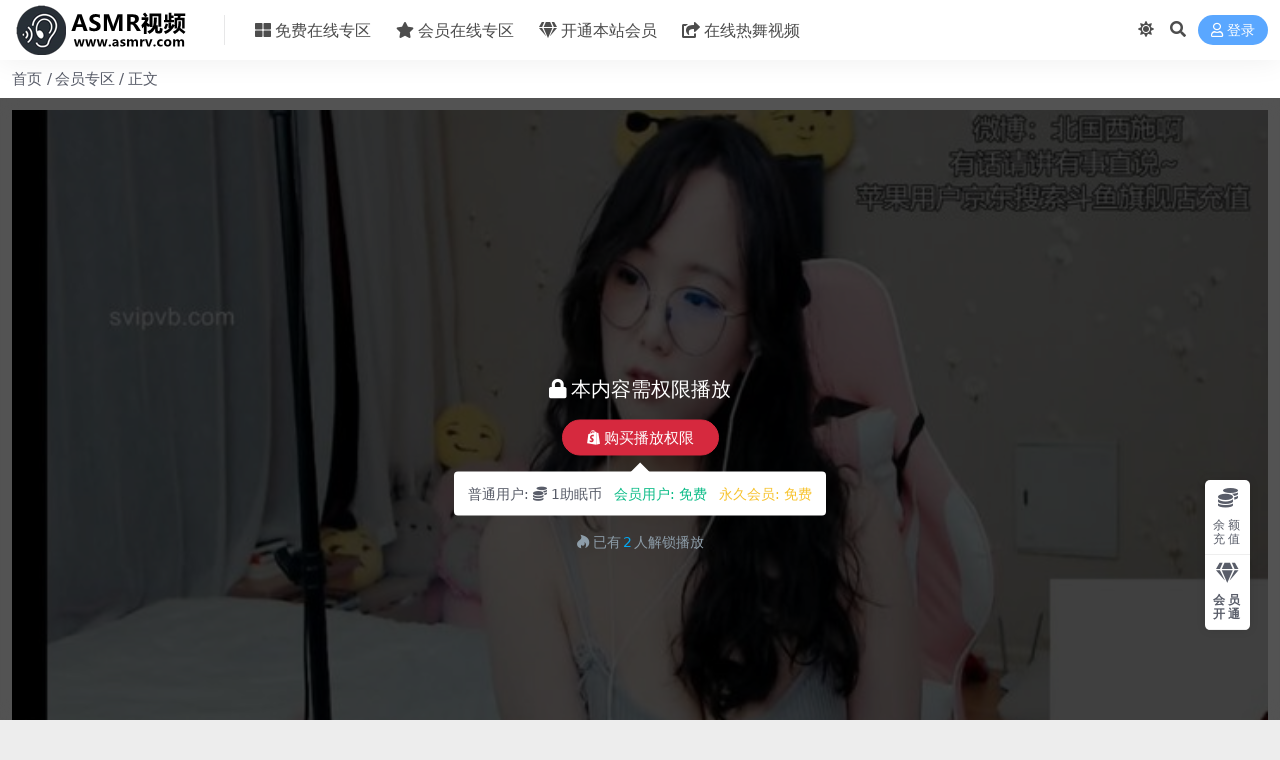

--- FILE ---
content_type: text/html; charset=UTF-8
request_url: https://www.asmrv.com/644.html
body_size: 9459
content:
<!DOCTYPE html>
<html lang="zh-Hans" data-bs-theme="light">
<head>
	<meta http-equiv="Content-Type" content="text/html; charset=UTF-8">
	<meta name="viewport" content="width=device-width, initial-scale=1">
	<link rel="profile" href="https://gmpg.org/xfn/11">
	<title>[在线ASMR][北国西施]ASMR助眠合集 7 &#8211; ASMR视频网</title>
<meta name='robots' content='max-image-preview:large' />
<meta name="keywords" content="会员专区,精选ASMR,">
<link href="https://www.asmrv.com/static/favicon.ico" rel="icon">
<style id='wp-img-auto-sizes-contain-inline-css'>
img:is([sizes=auto i],[sizes^="auto," i]){contain-intrinsic-size:3000px 1500px}
/*# sourceURL=wp-img-auto-sizes-contain-inline-css */
</style>
<style id='wp-block-library-inline-css'>
:root{--wp-block-synced-color:#7a00df;--wp-block-synced-color--rgb:122,0,223;--wp-bound-block-color:var(--wp-block-synced-color);--wp-editor-canvas-background:#ddd;--wp-admin-theme-color:#007cba;--wp-admin-theme-color--rgb:0,124,186;--wp-admin-theme-color-darker-10:#006ba1;--wp-admin-theme-color-darker-10--rgb:0,107,160.5;--wp-admin-theme-color-darker-20:#005a87;--wp-admin-theme-color-darker-20--rgb:0,90,135;--wp-admin-border-width-focus:2px}@media (min-resolution:192dpi){:root{--wp-admin-border-width-focus:1.5px}}.wp-element-button{cursor:pointer}:root .has-very-light-gray-background-color{background-color:#eee}:root .has-very-dark-gray-background-color{background-color:#313131}:root .has-very-light-gray-color{color:#eee}:root .has-very-dark-gray-color{color:#313131}:root .has-vivid-green-cyan-to-vivid-cyan-blue-gradient-background{background:linear-gradient(135deg,#00d084,#0693e3)}:root .has-purple-crush-gradient-background{background:linear-gradient(135deg,#34e2e4,#4721fb 50%,#ab1dfe)}:root .has-hazy-dawn-gradient-background{background:linear-gradient(135deg,#faaca8,#dad0ec)}:root .has-subdued-olive-gradient-background{background:linear-gradient(135deg,#fafae1,#67a671)}:root .has-atomic-cream-gradient-background{background:linear-gradient(135deg,#fdd79a,#004a59)}:root .has-nightshade-gradient-background{background:linear-gradient(135deg,#330968,#31cdcf)}:root .has-midnight-gradient-background{background:linear-gradient(135deg,#020381,#2874fc)}:root{--wp--preset--font-size--normal:16px;--wp--preset--font-size--huge:42px}.has-regular-font-size{font-size:1em}.has-larger-font-size{font-size:2.625em}.has-normal-font-size{font-size:var(--wp--preset--font-size--normal)}.has-huge-font-size{font-size:var(--wp--preset--font-size--huge)}.has-text-align-center{text-align:center}.has-text-align-left{text-align:left}.has-text-align-right{text-align:right}.has-fit-text{white-space:nowrap!important}#end-resizable-editor-section{display:none}.aligncenter{clear:both}.items-justified-left{justify-content:flex-start}.items-justified-center{justify-content:center}.items-justified-right{justify-content:flex-end}.items-justified-space-between{justify-content:space-between}.screen-reader-text{border:0;clip-path:inset(50%);height:1px;margin:-1px;overflow:hidden;padding:0;position:absolute;width:1px;word-wrap:normal!important}.screen-reader-text:focus{background-color:#ddd;clip-path:none;color:#444;display:block;font-size:1em;height:auto;left:5px;line-height:normal;padding:15px 23px 14px;text-decoration:none;top:5px;width:auto;z-index:100000}html :where(.has-border-color){border-style:solid}html :where([style*=border-top-color]){border-top-style:solid}html :where([style*=border-right-color]){border-right-style:solid}html :where([style*=border-bottom-color]){border-bottom-style:solid}html :where([style*=border-left-color]){border-left-style:solid}html :where([style*=border-width]){border-style:solid}html :where([style*=border-top-width]){border-top-style:solid}html :where([style*=border-right-width]){border-right-style:solid}html :where([style*=border-bottom-width]){border-bottom-style:solid}html :where([style*=border-left-width]){border-left-style:solid}html :where(img[class*=wp-image-]){height:auto;max-width:100%}:where(figure){margin:0 0 1em}html :where(.is-position-sticky){--wp-admin--admin-bar--position-offset:var(--wp-admin--admin-bar--height,0px)}@media screen and (max-width:600px){html :where(.is-position-sticky){--wp-admin--admin-bar--position-offset:0px}}

/*# sourceURL=wp-block-library-inline-css */
</style>
<link rel='stylesheet' id='csf-fa5-css' href='//cdnjs.cloudflare.com/ajax/libs/font-awesome/5.15.4/css/all.min.css?ver=5.15.4' media='all' />
<link rel='stylesheet' id='csf-fa5-v4-shims-css' href='//cdnjs.cloudflare.com/ajax/libs/font-awesome/5.15.4/css/v4-shims.min.css?ver=5.15.4' media='all' />
<link rel='stylesheet' id='main-css' href='https://www.asmrv.com/wp-content/themes/ripro-v5/assets/css/main.min.css?ver=9.4' media='all' />
<link rel='stylesheet' id='video-css-css' href='//cdnjs.cloudflare.com/ajax/libs/video.js/8.0.4/video-js.min.css?ver=8.0.4' media='all' />
<script src="//cdnjs.cloudflare.com/ajax/libs/jquery/3.6.0/jquery.min.js?ver=3.6.0" id="jquery-js"></script>
<link rel="canonical" href="https://www.asmrv.com/644.html" />
<link rel='shortlink' href='https://www.asmrv.com/?p=644' />
<style type="text/css">
@media (min-width: 1200px){ .container-xl, .container-lg, .container-md, .container-sm, .container { max-width: 1500px; } }.justify-content-center .col {
width: 50%;
}
.justify-content-center .col:nth-child(3) {
width: 100%;
}
.g-md-4 .col {
width: 100%;
}
.single-format-video .ri-popup .ri-popup-body .ri-popup-content .pay-select-box #epay_alipay{display: none;}
.single-format-video .ri-popup .ri-popup-body .ri-popup-content .pay-select-box #epay_weixin{display: none;}
.single-format-video .ri-popup .ri-popup-body .ri-popup-content .pay-select-box #paypal{display: none;}
.single-format-video .ri-popup .ri-popup-body .ri-popup-content .pay-select-box #trc20_usdt_pay{display: none;}
#ri_home_cmspost_widget-2 .section-title{display:none;}
.notify-desc{text-align: center;}
.post-item .entry-desc, .post-item .entry-title {margin: unset;-webkit-line-clamp: 2;}
.entry-copyright{text-align: center;}
.video-hero-container .col-lg-9{width: 100%;}
.video-hero-container .col-lg-3{display:none;}
.archive-hero-bg{background-image: unset !important;}
.p-3{text-align: center;}
.site-footer p{margin: 0;}
.uc-page .mb-4{text-align: center;}
.py-5 .fa-info-circle:before {display:none;}
.list-group-numbered>.list-group-item::before {display:none;}
.list-group-item p{margin-top: revert-layer;}

.avatar-xs { display: none !important;}
#ri_home_catpost_widget-11 .row .col .entry-media{
    -webkit-filter: blur(6px);
    -moz-filter: blur(6px);
    -ms-filter: blur(6px);
    filter: blur(6px);
}
.category-3 .posts-warp .col .entry-media{
    -webkit-filter: blur(3px);
    -moz-filter: blur(3px);
    -ms-filter: blur(3px);
    filter: blur(3px);
}
.tag .posts-warp .col .entry-media{
    -webkit-filter: blur(3px);
    -moz-filter: blur(3px);
    -ms-filter: blur(3px);
    filter: blur(3px);
}


@media (max-width: 480px){
.justify-content-center .col {
width: 100%;
}
.cms-post-warp{.cms-right-itme{display:none;}}
#ri_home_catpost_widget-4 .container .row .col:nth-last-child(2) {display:none;}
#ri_home_catpost_widget-4 .container .row .col:nth-last-child(1) {display:none;}
#ri_home_catpost_widget-11 .container .row .col:nth-last-child(4) {display:none;}
#ri_home_catpost_widget-11 .container .row .col:nth-last-child(3) {display:none;}
#ri_home_catpost_widget-11 .container .row .col:nth-last-child(2) {display:none;}
#ri_home_catpost_widget-11 .container .row .col:nth-last-child(1) {display:none;}
.entry-copyright {font-size: .8rem;}
}
</style><style type="text/css">.heading{width:1助眠币;}.heading{width:0.N折;}.heading{width:2个;}</style></head>

<body class="wp-singular post-template-default single single-post postid-644 single-format-video wp-theme-ripro-v5">


<header class="site-header">

    <div class="container"> <!-- container-fluid px-lg-5 -->
	    <div class="navbar">
	      <!-- logo -->
	      <div class="logo-wrapper">
<a rel="nofollow noopener noreferrer" href="https://www.asmrv.com/"><img class="logo regular" data-light="https://www.asmrv.com/static/logo.png" data-dark="https://www.asmrv.com/static/logo.png" src="https://www.asmrv.com/static/logo.png" alt="ASMR视频网"></a></div>

	      <div class="sep"></div>
	      
	      <nav class="main-menu d-none d-lg-block">
	        <ul id="header-navbar" class="nav-list"><li class="menu-item"><a href="https://www.asmrv.com/free?orderby=rand"><i class="fas fa-th-large me-1"></i>免费在线专区</a></li>
<li class="menu-item"><a href="https://www.asmrv.com/vip?orderby=rand"><i class="fas fa-star me-1"></i>会员在线专区</a></li>
<li class="menu-item"><a target="_blank" href="https://www.asmrv.com/vip-prices/"><i class="fas fa-gem me-1"></i>开通本站会员</a></li>
<li class="menu-item"><a target="_blank" href="https://www.rewuv.com/"><i class="fas fa-share-square me-1"></i>在线热舞视频</a></li>
</ul>	      </nav>
	      
	      <div class="actions">
	        

	<span class="action-btn toggle-color" rel="nofollow noopener noreferrer">
		<span title="亮色模式" data-mod="light" class=" show"><i class="fas fa-sun"></i></span>
		<span title="深色模式" data-mod="dark" class=""><i class="fas fa-moon"></i></span>
	</span>

	<span class="action-btn toggle-search" rel="nofollow noopener noreferrer" title="站内搜索"><i class="fas fa-search"></i></span>




	<a class="action-btn login-btn btn-sm btn" rel="nofollow noopener noreferrer" href="https://www.asmrv.com/login?redirect_to=https%3A%2F%2Fwww.asmrv.com%2F644.html"><i class="far fa-user me-1"></i>登录</a>


	        <div class="burger d-flex d-lg-none"><i class="fas fa-bars"></i></div>
	      </div>

	      	      <div class="navbar-search">
<div class="search-form">
    <form method="get" action="https://www.asmrv.com/">
        
        <div class="search-fields">
          <input type="text" class="" placeholder="输入关键词 回车..." autocomplete="off" value="" name="s" required="required">
          <button title="点击搜索" type="submit"><i class="fas fa-search"></i></button>
      </div>
  </form>
</div>
</div>
		  	      
	    </div>
    </div>

</header>

<div class="header-gap"></div>


<!-- **************** MAIN CONTENT START **************** -->
<main>
	
<div class="container-full bg-white">
	<nav class="container d-none d-md-flex py-2" aria-label="breadcrumb">
		<ol class="breadcrumb mb-0"><li class=""><a href="https://www.asmrv.com">首页</a></li><li><a href="https://www.asmrv.com/vip">会员专区</a></li><li class="active">正文</li></ol>	</nav>
</div>



<div class="archive-hero video-hero text-center">
    <div class="archive-hero-bg lazy" data-bg="https://12580.gifjia.cc/public/videos/626ced86debc225c8a73ec02/730.jpg"></div>
        <div class="container video-hero-container">

	        	<div class="row g-0">

	        		<div class="col-lg-9 col-12">
		            	<div class="ri-video-warp">
													<!-- 购买区域STAR -->
							<div class="ri-video-view">
								<div class="video-buy-warp">
									

																			<div class="buy-title"><i class="fas fa-lock me-1"></i>本内容需权限播放</div>
										<div class="buy-btns">
										  <button class="btn btn-danger px-4 rounded-pill js-pay-action" data-id="644" data-type="1" data-info=""><i class="fab fa-shopify me-1"></i>购买播放权限</button>
										</div>

										<div class="buy-desc">

											<ul class="prices-info">
											<li class="price-item no">普通用户: <span><i class="fas fas fa-coins me-1"></i>1助眠币</span></li><li class="price-item vip">会员用户: <span>免费</span></li><li class="price-item boosvip">永久会员: <span>免费</span></li>											</ul>

										</div>

										<div class="buy-count"><i class="fab fa-hotjar me-1"></i>已有<span>2</span>人解锁播放</div>									
									
								</div>
								<video class="video-js vjs-16-9" poster="https://12580.gifjia.cc/public/videos/626ced86debc225c8a73ec02/730.jpg" data-setup="{}"></video>
							</div>

							<!-- 购买区域END -->
							
												</div>
					</div>

					<div class="col-lg-3 col-12">
						<div class="ri-video-list">

							<div class="video-title">
																	<i class="fas fa-lock me-1"></i>
																<span class="title-span">[在线ASMR][北国西施]ASMR助眠合集 7-第1集</span>
								<p class="title-count">(共1集)</p>
							</div>

													</div>

					</div>

	        	</div>

        </div>
</div>


<script>
jQuery(function($) {
	var video_data = [{"title":"[\u5728\u7ebfASMR][\u5317\u56fd\u897f\u65bd]ASMR\u52a9\u7720\u5408\u96c6 7-\u7b2c1\u96c6","src":"","img":"https:\/\/12580.gifjia.cc\/public\/videos\/626ced86debc225c8a73ec02\/730.jpg","type":"application\/x-mpegURL"}];
	ri.heroVideoJs(video_data);
});
</script>

<div class="container mt-2 mt-sm-4">
	<div class="row g-2 g-md-3 g-lg-4">

		<div class="content-wrapper col-md-12 col-lg-9" data-sticky-content>
			<div class="card">

									<div class="article-header">
						<h1 class="post-title mb-2 mb-lg-3">[在线ASMR][北国西施]ASMR助眠合集 7</h1>						<div class="article-meta">
							
	<span class="meta-cat-dot"><i class="far fa-folder me-1"></i><a href="https://www.asmrv.com/vip">会员专区</a> <a href="https://www.asmrv.com/vip/jxasmr">精选ASMR</a></span>






	<span class="meta-edit"></span></span>
						</div>
					</div>
				
				
				
				
<article class="post-content post-644 post type-post status-publish format-video hentry category-vip category-jxasmr post_format-post-format-video" >
	<p><img decoding="async" class="aligncenter" src="https://12580.gifjia.cc/public/videos/626ced86debc225c8a73ec02/730.jpg" alt="[在线ASMR][北国西施]ASMR助眠合集 7"></p>

	<div class="entry-copyright">
	<i class="fas fa-info-circle me-1"></i><a style="color:#fd7e14">内容来源于网络引用，侵权请联系本站删除。</a><br><br>
<b style="color: #5cb85c">本站为绿色助眠型网站，如发现内容有存在违规，</b><br>
<b style="color: #5cb85c">欢迎提交相关邮件留言，本站将在第一时间删除！</b><br><br>
若遇到视频加载失败请更换浏览器或您的网络，<br>
手机推荐Alook浏览器，电脑推荐Chrome浏览器！</div>
</article>




<div class="entry-social">

	<div class="row mt-2 mt-lg-3">
		
		<div class="col">
					</div>

		<div class="col-auto">
			
			
						<a class="btn btn-sm btn-success-soft post-fav-btn" href="javascript:void(0);" data-is="1"><i class="far fa-star me-1"></i></i>收藏</a>
			
						<a class="btn btn-sm btn-danger-soft post-like-btn" href="javascript:void(0);" data-text="已点赞"><i class="far fa-heart me-1"></i>点赞(<span class="count">0</span>)</a>
			
		</div>
	</div>

</div>
			</div>
			
			

<div class="entry-navigation">
    <div class="row g-3">
                <div class="col-lg-6 col-12">
            <a class="entry-page-prev" href="https://www.asmrv.com/1957.html" title="[在线ASMR][虎牙大伊伊]助眠福利视频集 9">
                <div class="entry-page-icon"><i class="fas fa-arrow-left"></i></div>
                <div class="entry-page-info">
                    <span class="d-block rnav">上一篇</span>
                    <div class="title">[在线ASMR][虎牙大伊伊]助眠福利视频集 9</div>
                </div>
            </a>
        </div>
                        <div class="col-lg-6 col-12">
            <a class="entry-page-next" href="https://www.asmrv.com/3233.html" title="[在线ASMR][YY少寒]直播助眠精选 真爱粉合集9">
                <div class="entry-page-info">
                    <span class="d-block rnav">下一篇</span>
                    <div class="title">[在线ASMR][YY少寒]直播助眠精选 真爱粉合集9</div>
                </div>
                <div class="entry-page-icon"><i class="fas fa-arrow-right"></i></div>
            </a>
        </div>
            </div>
</div>			
			
<div class="related-posts">
   <h2 class="related-posts-title"><i class="fab fa-hive me-1"></i>相关文章</h2>
   <div class="row g-2 g-md-3 row-cols-2 row-cols-md-3 row-cols-lg-4">
    

	<div class="col">
		<article class="post-item item-grid">

			<div class="tips-badge position-absolute top-0 start-0 z-1 m-2">
				
								<div class="badge bg-warning bg-opacity-75">VIP</div>
				
			</div>
			

<div class="entry-media ratio ratio-4x3">
	<a target="_blank" class="media-img lazy bg-cover bg-center" href="https://www.asmrv.com/3172.html" title="[在线ASMR][YY少寒]直播助眠精选 真爱粉合集68" data-bg="https://12580.gifjia.cc/public/videos/640194853a9dd72d05017ce6/730.jpg">

					<div class="post-format-icon"><i class="fas fa-play"></i></div>
		
		<!-- 音视频缩略图 -->
		
	</a>
</div>			<div class="entry-wrapper">
									<div class="entry-cat-dot"><a href="https://www.asmrv.com/vip">会员专区</a> <a href="https://www.asmrv.com/vip/cpasmr">长篇ASMR</a></div>
				
				<h2 class="entry-title">
					<a target="_blank" href="https://www.asmrv.com/3172.html" title="[在线ASMR][YY少寒]直播助眠精选 真爱粉合集68">[在线ASMR][YY少寒]直播助眠精选 真爱粉合集68</a>
				</h2>

				
							</div>
		</article>
	</div>



	<div class="col">
		<article class="post-item item-grid">

			<div class="tips-badge position-absolute top-0 start-0 z-1 m-2">
				
								<div class="badge bg-warning bg-opacity-75">VIP</div>
				
			</div>
			

<div class="entry-media ratio ratio-4x3">
	<a target="_blank" class="media-img lazy bg-cover bg-center" href="https://www.asmrv.com/4631.html" title="[在线ASMR][轩子巨二兔]特殊视脚助眠合集 41" data-bg="https://12580.gifjia.cc/public/videos/6329610dc07a9f0c021ff1cc/730.jpg">

					<div class="post-format-icon"><i class="fas fa-play"></i></div>
		
		<!-- 音视频缩略图 -->
		
	</a>
</div>			<div class="entry-wrapper">
									<div class="entry-cat-dot"><a href="https://www.asmrv.com/vip">会员专区</a> <a href="https://www.asmrv.com/vip/jxasmr">精选ASMR</a></div>
				
				<h2 class="entry-title">
					<a target="_blank" href="https://www.asmrv.com/4631.html" title="[在线ASMR][轩子巨二兔]特殊视脚助眠合集 41">[在线ASMR][轩子巨二兔]特殊视脚助眠合集 41</a>
				</h2>

				
							</div>
		</article>
	</div>



	<div class="col">
		<article class="post-item item-grid">

			<div class="tips-badge position-absolute top-0 start-0 z-1 m-2">
				
								<div class="badge bg-warning bg-opacity-75">VIP</div>
				
			</div>
			

<div class="entry-media ratio ratio-4x3">
	<a target="_blank" class="media-img lazy bg-cover bg-center" href="https://www.asmrv.com/1095.html" title="[在线ASMR][白鹿姬ASMR]全身网袜皮衣娇喘诱惑" data-bg="https://12580.gifjia.cc/public/videos/61f34151477f573f0eee76f5/730.jpg">

					<div class="post-format-icon"><i class="fas fa-play"></i></div>
		
		<!-- 音视频缩略图 -->
		
	</a>
</div>			<div class="entry-wrapper">
									<div class="entry-cat-dot"><a href="https://www.asmrv.com/vip">会员专区</a> <a href="https://www.asmrv.com/vip/jxasmr">精选ASMR</a></div>
				
				<h2 class="entry-title">
					<a target="_blank" href="https://www.asmrv.com/1095.html" title="[在线ASMR][白鹿姬ASMR]全身网袜皮衣娇喘诱惑">[在线ASMR][白鹿姬ASMR]全身网袜皮衣娇喘诱惑</a>
				</h2>

				
							</div>
		</article>
	</div>



	<div class="col">
		<article class="post-item item-grid">

			<div class="tips-badge position-absolute top-0 start-0 z-1 m-2">
				
								<div class="badge bg-warning bg-opacity-75">VIP</div>
				
			</div>
			

<div class="entry-media ratio ratio-4x3">
	<a target="_blank" class="media-img lazy bg-cover bg-center" href="https://www.asmrv.com/6986.html" title="[在线ASMR][晚安yoyo]ASMR口腔音舔耳身心放缓舒适助眠视频集 66" data-bg="https://12580.gifjia.cc/public/videos/67ced2ff24adba5be96811b5/730.jpg">

					<div class="post-format-icon"><i class="fas fa-play"></i></div>
		
		<!-- 音视频缩略图 -->
		
	</a>
</div>			<div class="entry-wrapper">
									<div class="entry-cat-dot"><a href="https://www.asmrv.com/vip">会员专区</a> <a href="https://www.asmrv.com/vip/jxasmr">精选ASMR</a></div>
				
				<h2 class="entry-title">
					<a target="_blank" href="https://www.asmrv.com/6986.html" title="[在线ASMR][晚安yoyo]ASMR口腔音舔耳身心放缓舒适助眠视频集 66">[在线ASMR][晚安yoyo]ASMR口腔音舔耳身心放缓舒适助眠视频集 66</a>
				</h2>

				
							</div>
		</article>
	</div>

    </div>
</div>

			
		</div>

		<div class="sidebar-wrapper col-md-12 col-lg-3 h-100" data-sticky>
			<div class="sidebar">
				<div id="ri_sidebar_posts_widget-2" class="widget sidebar-posts-list">
<h5 class="widget-title">推荐视频</h5>

<div class="row g-3 row-cols-1">
  
    <div class="col">
      <article class="post-item item-list">

        <div class="entry-media ratio ratio-3x2 col-auto">
          <a target="_blank" class="media-img lazy" href="https://www.asmrv.com/1680.html" title="[在线ASMR][婉儿别闹]真实录制《直播时偷偷干坏事》" data-bg="https://12580.gifjia.cc/public/videos/6159df2a144d2a535636c8e1/730.jpg"></a>
        </div>

        <div class="entry-wrapper">
          <div class="entry-body">
            <h2 class="entry-title">
              <a target="_blank" href="https://www.asmrv.com/1680.html" title="[在线ASMR][婉儿别闹]真实录制《直播时偷偷干坏事》">[在线ASMR][婉儿别闹]真实录制《直播时偷偷干坏事》</a>
            </h2>
          </div>
        </div>

      </article>
    </div>

  
    <div class="col">
      <article class="post-item item-list">

        <div class="entry-media ratio ratio-3x2 col-auto">
          <a target="_blank" class="media-img lazy" href="https://www.asmrv.com/5380.html" title="[在线ASMR]AftynRose ASMR Seductive-Body Touching" data-bg="https://12580.gifjia.cc/public/videos/628ef8a21eeeff424c9e09f9/730.jpg"></a>
        </div>

        <div class="entry-wrapper">
          <div class="entry-body">
            <h2 class="entry-title">
              <a target="_blank" href="https://www.asmrv.com/5380.html" title="[在线ASMR]AftynRose ASMR Seductive-Body Touching">[在线ASMR]AftynRose ASMR Seductive-Body Touching</a>
            </h2>
          </div>
        </div>

      </article>
    </div>

  
    <div class="col">
      <article class="post-item item-list">

        <div class="entry-media ratio ratio-3x2 col-auto">
          <a target="_blank" class="media-img lazy" href="https://www.asmrv.com/5034.html" title="[在线ASMR][yeonchu]ASMR助眠时间" data-bg="https://12580.gifjia.cc/public/videos/64ba7af8be3c14071af203f4/730.jpg"></a>
        </div>

        <div class="entry-wrapper">
          <div class="entry-body">
            <h2 class="entry-title">
              <a target="_blank" href="https://www.asmrv.com/5034.html" title="[在线ASMR][yeonchu]ASMR助眠时间">[在线ASMR][yeonchu]ASMR助眠时间</a>
            </h2>
          </div>
        </div>

      </article>
    </div>

  
    <div class="col">
      <article class="post-item item-list">

        <div class="entry-media ratio ratio-3x2 col-auto">
          <a target="_blank" class="media-img lazy" href="https://www.asmrv.com/434.html" title="[在线ASMR][RizunyaASMR]タイツが似合う無防備制服彼女に征服されちゃう！？超濃厚♥耳舐め" data-bg="https://12580.gifjia.cc/public/videos/62283edeb7f3b0426c026e18/730.jpg"></a>
        </div>

        <div class="entry-wrapper">
          <div class="entry-body">
            <h2 class="entry-title">
              <a target="_blank" href="https://www.asmrv.com/434.html" title="[在线ASMR][RizunyaASMR]タイツが似合う無防備制服彼女に征服されちゃう！？超濃厚♥耳舐め">[在线ASMR][RizunyaASMR]タイツが似合う無防備制服彼女に征服されちゃう！？超濃厚♥耳舐め</a>
            </h2>
          </div>
        </div>

      </article>
    </div>

  
    <div class="col">
      <article class="post-item item-list">

        <div class="entry-media ratio ratio-3x2 col-auto">
          <a target="_blank" class="media-img lazy" href="https://www.asmrv.com/2672.html" title="[在线ASMR][涩学妹]ASMR舔耳福利 躺下来吧，吃饭了" data-bg="https://12580.gifjia.cc/public/videos/6155669b9c44cc487605b273/730.jpg"></a>
        </div>

        <div class="entry-wrapper">
          <div class="entry-body">
            <h2 class="entry-title">
              <a target="_blank" href="https://www.asmrv.com/2672.html" title="[在线ASMR][涩学妹]ASMR舔耳福利 躺下来吧，吃饭了">[在线ASMR][涩学妹]ASMR舔耳福利 躺下来吧，吃饭了</a>
            </h2>
          </div>
        </div>

      </article>
    </div>

  
    <div class="col">
      <article class="post-item item-list">

        <div class="entry-media ratio ratio-3x2 col-auto">
          <a target="_blank" class="media-img lazy" href="https://www.asmrv.com/872.html" title="[在线ASMR][虎牙话社暖暖]直播精选ASMR助眠合集！16" data-bg="https://12580.gifjia.cc/public/videos/6224c13b97eee01ad4db4eb6/730.jpg"></a>
        </div>

        <div class="entry-wrapper">
          <div class="entry-body">
            <h2 class="entry-title">
              <a target="_blank" href="https://www.asmrv.com/872.html" title="[在线ASMR][虎牙话社暖暖]直播精选ASMR助眠合集！16">[在线ASMR][虎牙话社暖暖]直播精选ASMR助眠合集！16</a>
            </h2>
          </div>
        </div>

      </article>
    </div>

  
    <div class="col">
      <article class="post-item item-list">

        <div class="entry-media ratio ratio-3x2 col-auto">
          <a target="_blank" class="media-img lazy" href="https://www.asmrv.com/111.html" title="[ASMR在线]INTENSIVE-SCRATCH-Sounds-(긁는-소리_掻く音)" data-bg="https://12580.gifjia.cc/public/videos/615f86f3fe87490a9f1597d9/730.jpg"></a>
        </div>

        <div class="entry-wrapper">
          <div class="entry-body">
            <h2 class="entry-title">
              <a target="_blank" href="https://www.asmrv.com/111.html" title="[ASMR在线]INTENSIVE-SCRATCH-Sounds-(긁는-소리_掻く音)">[ASMR在线]INTENSIVE-SCRATCH-Sounds-(긁는-소리_掻く音)</a>
            </h2>
          </div>
        </div>

      </article>
    </div>

  
    <div class="col">
      <article class="post-item item-list">

        <div class="entry-media ratio ratio-3x2 col-auto">
          <a target="_blank" class="media-img lazy" href="https://www.asmrv.com/1230.html" title="[在线ASMR][Aki秋水ASMR]睡衣女友的精油护肤~有裸足精油按摩彩蛋" data-bg="https://12580.gifjia.cc/public/videos/61d460df84e1920b88f1c644/730.jpg"></a>
        </div>

        <div class="entry-wrapper">
          <div class="entry-body">
            <h2 class="entry-title">
              <a target="_blank" href="https://www.asmrv.com/1230.html" title="[在线ASMR][Aki秋水ASMR]睡衣女友的精油护肤~有裸足精油按摩彩蛋">[在线ASMR][Aki秋水ASMR]睡衣女友的精油护肤~有裸足精油按摩彩蛋</a>
            </h2>
          </div>
        </div>

      </article>
    </div>

  
    <div class="col">
      <article class="post-item item-list">

        <div class="entry-media ratio ratio-3x2 col-auto">
          <a target="_blank" class="media-img lazy" href="https://www.asmrv.com/5839.html" title="[在线ASMR]ASMR-Receiving-Massage-Gamma-Waves-Meditation-(No-Talking,Oil-Sounds,Meditation-Music)" data-bg="https://12580.gifjia.cc/public/videos/61a74a557359e90b7ec7f5fe/730.jpg"></a>
        </div>

        <div class="entry-wrapper">
          <div class="entry-body">
            <h2 class="entry-title">
              <a target="_blank" href="https://www.asmrv.com/5839.html" title="[在线ASMR]ASMR-Receiving-Massage-Gamma-Waves-Meditation-(No-Talking,Oil-Sounds,Meditation-Music)">[在线ASMR]ASMR-Receiving-Massage-Gamma-Waves-Meditation-(No-Talking,Oil-Sounds,Meditation-Music)</a>
            </h2>
          </div>
        </div>

      </article>
    </div>

  
    <div class="col">
      <article class="post-item item-list">

        <div class="entry-media ratio ratio-3x2 col-auto">
          <a target="_blank" class="media-img lazy" href="https://www.asmrv.com/2554.html" title="[在线ASMR][白鹿姬]ASMR福利集 10" data-bg="https://12580.gifjia.cc/public/videos/615f86f3fe87490a9f15985b/730.jpg"></a>
        </div>

        <div class="entry-wrapper">
          <div class="entry-body">
            <h2 class="entry-title">
              <a target="_blank" href="https://www.asmrv.com/2554.html" title="[在线ASMR][白鹿姬]ASMR福利集 10">[在线ASMR][白鹿姬]ASMR福利集 10</a>
            </h2>
          </div>
        </div>

      </article>
    </div>

  
    <div class="col">
      <article class="post-item item-list">

        <div class="entry-media ratio ratio-3x2 col-auto">
          <a target="_blank" class="media-img lazy" href="https://www.asmrv.com/2003.html" title="[在线ASMR][御御]ASMR助眠哄睡福利 3" data-bg="https://12580.gifjia.cc/public/videos/63876a3bfef66f1d977284b8/730.jpg"></a>
        </div>

        <div class="entry-wrapper">
          <div class="entry-body">
            <h2 class="entry-title">
              <a target="_blank" href="https://www.asmrv.com/2003.html" title="[在线ASMR][御御]ASMR助眠哄睡福利 3">[在线ASMR][御御]ASMR助眠哄睡福利 3</a>
            </h2>
          </div>
        </div>

      </article>
    </div>

  
    <div class="col">
      <article class="post-item item-list">

        <div class="entry-media ratio ratio-3x2 col-auto">
          <a target="_blank" class="media-img lazy" href="https://www.asmrv.com/1264.html" title="[在线ASMR][红唇阿姨](ASMR) Can you resist me" data-bg="https://12580.gifjia.cc/public/videos/61d44577c786810b77265bac/730.jpg"></a>
        </div>

        <div class="entry-wrapper">
          <div class="entry-body">
            <h2 class="entry-title">
              <a target="_blank" href="https://www.asmrv.com/1264.html" title="[在线ASMR][红唇阿姨](ASMR) Can you resist me">[在线ASMR][红唇阿姨](ASMR) Can you resist me</a>
            </h2>
          </div>
        </div>

      </article>
    </div>

  
    <div class="col">
      <article class="post-item item-list">

        <div class="entry-media ratio ratio-3x2 col-auto">
          <a target="_blank" class="media-img lazy" href="https://www.asmrv.com/1380.html" title="[在线ASMR]虎牙小太阳贼大asmr" data-bg="https://12580.gifjia.cc/public/videos/61a74a557359e90b7ec7f630/730.jpg"></a>
        </div>

        <div class="entry-wrapper">
          <div class="entry-body">
            <h2 class="entry-title">
              <a target="_blank" href="https://www.asmrv.com/1380.html" title="[在线ASMR]虎牙小太阳贼大asmr">[在线ASMR]虎牙小太阳贼大asmr</a>
            </h2>
          </div>
        </div>

      </article>
    </div>

  
    <div class="col">
      <article class="post-item item-list">

        <div class="entry-media ratio ratio-3x2 col-auto">
          <a target="_blank" class="media-img lazy" href="https://www.asmrv.com/5297.html" title="[在线ASMR][MKTKOTO]日本ASMR主播助眠视频合集 35" data-bg="https://12580.gifjia.cc/public/videos/635d3b430b0d2b1d75f1c5ad/730.jpg"></a>
        </div>

        <div class="entry-wrapper">
          <div class="entry-body">
            <h2 class="entry-title">
              <a target="_blank" href="https://www.asmrv.com/5297.html" title="[在线ASMR][MKTKOTO]日本ASMR主播助眠视频合集 35">[在线ASMR][MKTKOTO]日本ASMR主播助眠视频合集 35</a>
            </h2>
          </div>
        </div>

      </article>
    </div>

  
    <div class="col">
      <article class="post-item item-list">

        <div class="entry-media ratio ratio-3x2 col-auto">
          <a target="_blank" class="media-img lazy" href="https://www.asmrv.com/3044.html" title="[在线ASMR][虎牙众乐圈圈]ASMR双人 老婆和小姨子" data-bg="https://12580.gifjia.cc/public/videos/61775384cbd5507034dcab75/730.jpg"></a>
        </div>

        <div class="entry-wrapper">
          <div class="entry-body">
            <h2 class="entry-title">
              <a target="_blank" href="https://www.asmrv.com/3044.html" title="[在线ASMR][虎牙众乐圈圈]ASMR双人 老婆和小姨子">[在线ASMR][虎牙众乐圈圈]ASMR双人 老婆和小姨子</a>
            </h2>
          </div>
        </div>

      </article>
    </div>

  
    <div class="col">
      <article class="post-item item-list">

        <div class="entry-media ratio ratio-3x2 col-auto">
          <a target="_blank" class="media-img lazy" href="https://www.asmrv.com/5417.html" title="[在线ASMR]ASMREunzel 淡妆双胞胎双子向吃耳朵舔耳" data-bg="https://12580.gifjia.cc/public/videos/62808cdb85f8d25c747ef3b0/730.jpg"></a>
        </div>

        <div class="entry-wrapper">
          <div class="entry-body">
            <h2 class="entry-title">
              <a target="_blank" href="https://www.asmrv.com/5417.html" title="[在线ASMR]ASMREunzel 淡妆双胞胎双子向吃耳朵舔耳">[在线ASMR]ASMREunzel 淡妆双胞胎双子向吃耳朵舔耳</a>
            </h2>
          </div>
        </div>

      </article>
    </div>

  
    <div class="col">
      <article class="post-item item-list">

        <div class="entry-media ratio ratio-3x2 col-auto">
          <a target="_blank" class="media-img lazy" href="https://www.asmrv.com/6705.html" title="[在线ASMR][婉儿别闹]助眠福利视频集 51" data-bg="https://www.asmrsp.top/wp-content/uploads/2024/11/27204214396.jpg"></a>
        </div>

        <div class="entry-wrapper">
          <div class="entry-body">
            <h2 class="entry-title">
              <a target="_blank" href="https://www.asmrv.com/6705.html" title="[在线ASMR][婉儿别闹]助眠福利视频集 51">[在线ASMR][婉儿别闹]助眠福利视频集 51</a>
            </h2>
          </div>
        </div>

      </article>
    </div>

  
    <div class="col">
      <article class="post-item item-list">

        <div class="entry-media ratio ratio-3x2 col-auto">
          <a target="_blank" class="media-img lazy" href="https://www.asmrv.com/3356.html" title="[在线ASMR][大艺术嘉ASMR]办公室嘉姐姐哄你睡觉" data-bg="https://12580.gifjia.cc/public/videos/61eed21108e93a3efba001c2/730.jpg"></a>
        </div>

        <div class="entry-wrapper">
          <div class="entry-body">
            <h2 class="entry-title">
              <a target="_blank" href="https://www.asmrv.com/3356.html" title="[在线ASMR][大艺术嘉ASMR]办公室嘉姐姐哄你睡觉">[在线ASMR][大艺术嘉ASMR]办公室嘉姐姐哄你睡觉</a>
            </h2>
          </div>
        </div>

      </article>
    </div>

  </div>

</div>			</div>
		</div>

	</div>
</div>
</main>
<!-- **************** MAIN CONTENT END **************** -->

<!-- =======================
Footer START -->
<footer class="site-footer py-md-4 py-2 mt-2 mt-md-4">
	<div class="container">

		
		<div class="text-center small w-100">
			<div><p style="text-align: center;">Copyright © ASMR视频网</p>
<p style="text-align: center;">本站不提供任何资源或视听上传服务</p>
<p style="text-align: center;">所有内容均来自于互联网采集引用资源</p>
<p style="text-align: center;">If you have any additional questions on this</p>
<p style="text-align: center;">please contact us. hsorbq#hotmail.com (# to @)</p></div>
			<div class=""></div>
		</div>

		
		
	</div>
</footer>
<!-- =======================
Footer END -->


<!-- Back to top rollbar-->
	<div class="rollbar">
		<ul class="actions">
			<li><a target="_blank" href="https://www.asmrv.com/user/coin/" rel="nofollow noopener noreferrer"><i class="fas fa-coins"></i><span>余额充值</span></a></li><li><a target="_blank" href="https://www.asmrv.com/vip-prices" rel="nofollow noopener noreferrer"><i class="fas fa-gem"></i><span><b>会员开通</b></span></a></li>		</ul>
	</div>
<div class="back-top"><i class="fas fa-caret-up"></i></div>

<!-- m-navbar -->
	<div class="m-navbar">
		<ul>
			<li><a target="" href="https://www.asmrv.com/" rel="nofollow noopener noreferrer"><i class="fas fa-home"></i><span>网站首页</span></a></li><li><a target="_blank" href="https://www.asmrv.com/user/coin/" rel="nofollow noopener noreferrer"><i class="fas fa-coins"></i><span>余额充值</span></a></li><li><a target="_blank" href="https://www.asmrv.com/vip-prices" rel="nofollow noopener noreferrer"><i class="fas fa-gem"></i><span>会员开通</span></a></li><li><a target="_blank" href="https://www.asmrv.com/user" rel="nofollow noopener noreferrer"><i class="fas fa-user"></i><span>个人中心</span></a></li>		</ul>
	</div>

<!-- dimmer-->
<div class="dimmer"></div>

<div class="off-canvas">
  <div class="canvas-close"><i class="fas fa-times"></i></div>
  
  <!-- logo -->
  <div class="logo-wrapper">
<a rel="nofollow noopener noreferrer" href="https://www.asmrv.com/"><img class="logo regular" data-light="https://www.asmrv.com/static/logo.png" data-dark="https://www.asmrv.com/static/logo.png" src="https://www.asmrv.com/static/logo.png" alt="ASMR视频网"></a></div>

  
  <div class="mobile-menu d-block d-lg-none"></div>

</div>



<script type="speculationrules">
{"prefetch":[{"source":"document","where":{"and":[{"href_matches":"/*"},{"not":{"href_matches":["/wp-*.php","/wp-admin/*","/wp-content/uploads/*","/wp-content/*","/wp-content/plugins/*","/wp-content/themes/ripro-v5/*","/*\\?(.+)"]}},{"not":{"selector_matches":"a[rel~=\"nofollow\"]"}},{"not":{"selector_matches":".no-prefetch, .no-prefetch a"}}]},"eagerness":"conservative"}]}
</script>
<script src="//cdnjs.cloudflare.com/ajax/libs/highlight.js/11.7.0/highlight.min.js?ver=11.7.0" id="highlight-js"></script>
<script src="//cdnjs.cloudflare.com/ajax/libs/video.js/8.0.4/video.min.js?ver=8.0.4" id="video-js-js"></script>
<script src="https://www.asmrv.com/wp-content/themes/ripro-v5/assets/js/vendor.min.js?ver=9.4" id="vendor-js"></script>
<script id="main-js-extra">
var zb = {"home_url":"https://www.asmrv.com","ajax_url":"https://www.asmrv.com/wp-admin/admin-ajax.php","theme_url":"https://www.asmrv.com/wp-content/themes/ripro-v5","singular_id":"644","post_content_nav":"0","site_popup_login":"1","site_notify_auto":"0","current_user_id":"0","ajax_nonce":"cd2bc09dc2","gettext":{"__copypwd":"\u5bc6\u7801\u5df2\u590d\u5236\u526a\u8d34\u677f","__copybtn":"\u590d\u5236","__copy_succes":"\u590d\u5236\u6210\u529f","__comment_be":"\u63d0\u4ea4\u4e2d...","__comment_succes":"\u8bc4\u8bba\u6210\u529f","__comment_succes_n":"\u8bc4\u8bba\u6210\u529f\uff0c\u5373\u5c06\u5237\u65b0\u9875\u9762","__buy_be_n":"\u8bf7\u6c42\u652f\u4ed8\u4e2d\u00b7\u00b7\u00b7","__buy_no_n":"\u652f\u4ed8\u5df2\u53d6\u6d88","__is_delete_n":"\u786e\u5b9a\u5220\u9664\u6b64\u8bb0\u5f55\uff1f"}};
//# sourceURL=main-js-extra
</script>
<script src="https://www.asmrv.com/wp-content/themes/ripro-v5/assets/js/main.min.js?ver=9.4" id="main-js"></script>
<script src="https://www.asmrv.com/wp-includes/js/comment-reply.min.js?ver=6.9" id="comment-reply-js" async data-wp-strategy="async" fetchpriority="low"></script>

<!-- 自定义js代码 统计代码 -->
<!-- 自定义js代码 统计代码 END -->

</body>
</html>
